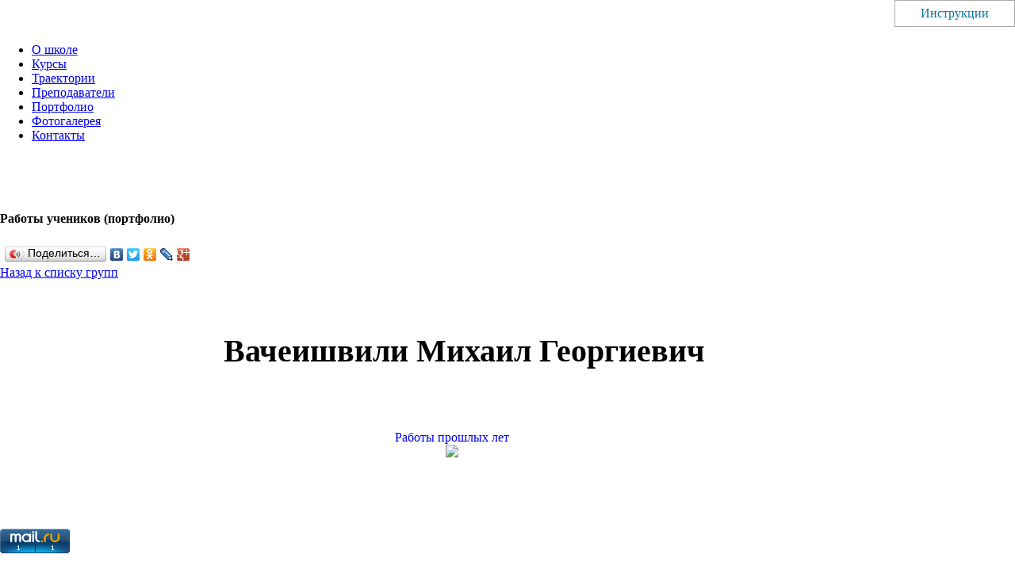

--- FILE ---
content_type: text/html; charset=utf-8
request_url: https://xn--80aantcgdjgfgny2g9b6aw.xn--p1ai/portfolio?action=showPortfolio&group=42&name=%D0%92%D0%B0%D1%87%D0%B5%D0%B8%D1%88%D0%B2%D0%B8%D0%BB%D0%B8+%D0%9C%D0%B8%D1%85%D0%B0%D0%B8%D0%BB+%D0%93%D0%B5%D0%BE%D1%80%D0%B3%D0%B8%D0%B5%D0%B2%D0%B8%D1%87
body_size: 5697
content:
<!DOCTYPE html>
<!--[if lt IE 7]>      <html class="no-js lt-ie9 lt-ie8 lt-ie7"  lang="ru-ru"> <![endif]-->
<!--[if IE 7]>         <html class="no-js lt-ie9 lt-ie8"  lang="ru-ru"> <![endif]-->
<!--[if IE 8]>         <html class="no-js lt-ie9"  lang="ru-ru"> <![endif]-->
<!--[if gt IE 8]><!--> <html class="no-js" lang="ru-ru"> <!--<![endif]-->
    <head>
        <meta http-equiv="X-UA-Compatible" content="IE=edge,chrome=1">
        <meta name="yandex-verification" content="70376654c3de4b42" />
        <base href="https://xn--80aantcgdjgfgny2g9b6aw.xn--p1ai/portfolio" />
	<meta http-equiv="content-type" content="text/html; charset=utf-8" />
	<meta name="author" content="Sergey Guda" />
	<meta name="viewport" content="width=device-width, initial-scale=1.0" />
	<meta name="generator" content="Joomla! - Open Source Content Management" />
	<title>Портфолио</title>
	<link href="/templates/shaper_helix_ii/favicon.ico" rel="shortcut icon" type="image/vnd.microsoft.icon" />
	<link href="/plugins/editors/jckeditor/typography/typography2.php" rel="stylesheet" type="text/css" media="null" attribs="[]" />
	<link href="/media/system/css/modal.css?b312481e3b74c95b4d6144623d2aa045" rel="stylesheet" type="text/css" />
	<link href="https://xn--80aantcgdjgfgny2g9b6aw.xn--p1ai/media/jbtype/css/font-awesome.css" rel="stylesheet" type="text/css" />
	<link href="/plugins/content/fonticons/assets/css/icomoon.css" rel="stylesheet" type="text/css" />
	<link href="/plugins/content/xtypo/themes/default/style.css" rel="stylesheet" type="text/css" />
	<link href="/templates/shaper_helix_ii/css/bootstrap.min.css" rel="stylesheet" type="text/css" />
	<link href="/templates/shaper_helix_ii/css/bootstrap-responsive.min.css" rel="stylesheet" type="text/css" />
	<link href="/plugins/system/helix/css/font-awesome.css" rel="stylesheet" type="text/css" />
	<link href="/plugins/system/helix/css/mobile-menu.css" rel="stylesheet" type="text/css" />
	<link href="/templates/shaper_helix_ii/css/template.css" rel="stylesheet" type="text/css" />
	<link href="/templates/shaper_helix_ii/css/presets/preset1.css" rel="stylesheet" type="text/css" />
	<link href="https://xn--80aantcgdjgfgny2g9b6aw.xn--p1ai/plugins/system/truetypography/css/truetypography.css" rel="stylesheet" type="text/css" />
	<style type="text/css">
.container{max-width:1170px}
#sp-header-wrapper{padding: 20px 0 !important; }

#sp-main-body-wrapper{background: rgba(246, 180, 74, 0) !important; padding: 30px 0 !important; }

#sp-footer-wrapper{padding: 30px 0 !important; }

	</style>
	<script type="application/json" class="joomla-script-options new">{"csrf.token":"161ada237762efa41512ab5c7e60c4bd","system.paths":{"root":"","base":""}}</script>
	<script src="/media/system/js/mootools-core.js?b312481e3b74c95b4d6144623d2aa045" type="text/javascript"></script>
	<script src="/media/system/js/core.js?b312481e3b74c95b4d6144623d2aa045" type="text/javascript"></script>
	<script src="/media/system/js/mootools-more.js?b312481e3b74c95b4d6144623d2aa045" type="text/javascript"></script>
	<script src="/media/system/js/modal.js?b312481e3b74c95b4d6144623d2aa045" type="text/javascript"></script>
	<script src="/media/jui/js/jquery.min.js?b312481e3b74c95b4d6144623d2aa045" type="text/javascript"></script>
	<script src="/media/jui/js/jquery-noconflict.js?b312481e3b74c95b4d6144623d2aa045" type="text/javascript"></script>
	<script src="/media/jui/js/jquery-migrate.min.js?b312481e3b74c95b4d6144623d2aa045" type="text/javascript"></script>
	<script src="/plugins/content/xtypo/assets/script.js" type="text/javascript"></script>
	<script src="/plugins/system/helix/js/jquery-noconflict.js" type="text/javascript"></script>
	<script src="/media/jui/js/bootstrap.min.js?b312481e3b74c95b4d6144623d2aa045" type="text/javascript"></script>
	<script src="/plugins/system/helix/js/modernizr-2.6.2.min.js" type="text/javascript"></script>
	<script src="/plugins/system/helix/js/helix.core.js" type="text/javascript"></script>
	<script src="/plugins/system/helix/js/menu.js" type="text/javascript"></script>
	<script type="text/javascript">

		jQuery(function($) {
			SqueezeBox.initialize({});
			initSqueezeBox();
			$(document).on('subform-row-add', initSqueezeBox);

			function initSqueezeBox(event, container)
			{
				SqueezeBox.assign($(container || document).find('a.modal').get(), {
					parse: 'rel'
				});
			}
		});

		window.jModalClose = function () {
			SqueezeBox.close();
		};

		// Add extra modal close functionality for tinyMCE-based editors
		document.onreadystatechange = function () {
			if (document.readyState == 'interactive' && typeof tinyMCE != 'undefined' && tinyMCE)
			{
				if (typeof window.jModalClose_no_tinyMCE === 'undefined')
				{
					window.jModalClose_no_tinyMCE = typeof(jModalClose) == 'function'  ?  jModalClose  :  false;

					jModalClose = function () {
						if (window.jModalClose_no_tinyMCE) window.jModalClose_no_tinyMCE.apply(this, arguments);
						tinyMCE.activeEditor.windowManager.close();
					};
				}

				if (typeof window.SqueezeBoxClose_no_tinyMCE === 'undefined')
				{
					if (typeof(SqueezeBox) == 'undefined')  SqueezeBox = {};
					window.SqueezeBoxClose_no_tinyMCE = typeof(SqueezeBox.close) == 'function'  ?  SqueezeBox.close  :  false;

					SqueezeBox.close = function () {
						if (window.SqueezeBoxClose_no_tinyMCE)  window.SqueezeBoxClose_no_tinyMCE.apply(this, arguments);
						tinyMCE.activeEditor.windowManager.close();
					};
				}
			}
		};
		spnoConflict(function($){

					function mainmenu() {
						$('.sp-menu').spmenu({
							startLevel: 0,
							direction: 'ltr',
							initOffset: {
								x: 0,
								y: 0
							},
							subOffset: {
								x: 0,
								y: 0
							},
							center: 0
						});
			}

			mainmenu();

			$(window).on('resize',function(){
				mainmenu();
			});


			});
	</script>

        <link rel="preconnect" href="https://fonts.googleapis.com">
<link rel="preconnect" href="https://fonts.gstatic.com" crossorigin>
<link href="https://fonts.googleapis.com/css2?family=Arimo&family=Inter:wght@500;600&family=Philosopher:ital@0;1&display=swap" rel="stylesheet"> 
<link href="https://fonts.googleapis.com/css2?family=Roboto+Flex:opsz,wght@8..144,100..1000&display=swap" rel="stylesheet">          
    
</head>
    <body  class="article subpage  ltr preset1 menu-portfolio responsive bg hfeed clearfix">
		<div class="body-innerwrapper">
        <!--[if lt IE 8]>
        <div class="chromeframe alert alert-danger" style="text-align:center">You are using an <strong>outdated</strong> browser. Please <a target="_blank" href="http://browsehappy.com/">upgrade your browser</a> or <a target="_blank" href="http://www.google.com/chromeframe/?redirect=true">activate Google Chrome Frame</a> to improve your experience.</div>
        <![endif]-->
        <header id="sp-header-wrapper" 
                class=" "><div class="container"><div class="row-fluid" id="header">
<div id="sp-logo" class="span3"><div class="logo-wrapper"><a href="/"><img alt="" class="image-logo" src="/images/Logo/Logo1.png" /></a></div></div>

<div id="sp-menu" class="span9">	


			<div id="sp-main-menu" class="visible-desktop">
				<ul class="sp-menu level-0"><li class="menu-item first"><a href="https://xn--80aantcgdjgfgny2g9b6aw.xn--p1ai/" class="menu-item first" ><span class="menu"><span class="menu-title">О школе</span></span></a></li><li class="menu-item"><a href="/courses" class="menu-item" ><span class="menu"><span class="menu-title">Курсы</span></span></a></li><li class="menu-item"><a href="/trajectories" class="menu-item" ><span class="menu"><span class="menu-title">Траектории</span></span></a></li><li class="menu-item"><a href="/teachers" class="menu-item" ><span class="menu"><span class="menu-title">Преподаватели</span></span></a></li><li class="menu-item active"><a href="/portfolio" class="menu-item active" ><span class="menu"><span class="menu-title">Портфолио</span></span></a></li><li class="menu-item"><a href="/photogallery" class="menu-item" ><span class="menu"><span class="menu-title">Фотогалерея</span></span></a></li><li class="menu-item last"><a href="/contacts" class="menu-item last" ><span class="menu"><span class="menu-title">Контакты</span></span></a></li></ul>        
			</div>  				
			</div>
</div></div></header><section id="sp-main-body-wrapper" 
                class=" "><div class="container"><div class="row-fluid" id="main-body">
<div id="sp-component-area" class="span12"><section id="sp-component-wrapper"><div id="sp-component"><div id="system-message-container">
	</div>

<article class="item-page post-13 post hentry status-publish category-uncategorised ">
 
	 
	 
		<header class="entry-header">
					<h1 class="entry-title page-header">
								Работы учеников (портфолио)						</h1>
			
	</header>
			
	
		
	<section class="entry-content"> 
																					<p>		<div class="moduletable">
						<script type='text/javascript'>document.title='Работы ученика Вачеишвили Михаил Георгиевич';</script><div><script type="text/javascript" src="//yandex.st/share/share.js" charset="utf-8"></script><div class="yashare-auto-init" data-yashareL10n="ru" data-yashareType="button" data-yashareQuickServices="vkontakte,facebook,twitter,odnoklassniki,lj,gplus"></div> </div>
  <script type='text/javascript'>
    jQuery(document).ready(function()
    {
      jQuery('span.likes').click(function()
      { //workId_InsertIdHere
        var th = jQuery(this);
        var spanWorkFileNameJQ = th.find('span.workFileName');
        var spanWorkFileName = spanWorkFileNameJQ.get(0);
        var workFileName = spanWorkFileName.innerHTML;
        workFileName = jQuery('<div/>').html(workFileName).text();
        var encWorkFileName = encodeURIComponent(workFileName);
        var name = th.find('span.name').html();
        jQuery.get('/modules/mod_portfolio/direct_run_portfolio.php?action=addLike&workFileName='+encWorkFileName+'&name='+encodeURIComponent(name), 
          function(data,status)
          {
            if (status=='success')
            {
              var brack1 = '('+'((';
              var brack2 = ')'+'))';
              if (data.lastIndexOf(brack1) < 0) 
              {
                alert('Произошла ошибка. Письмо с ее описанием отправлено администратору. В ближайшее время она будет исправлена');
                return;
              }
              message = data.substring(data.lastIndexOf(brack1)+3, data.lastIndexOf(brack2));
              if (message=='Ok')
              {
                count = parseInt(th.find('span.likesCount > span.numbers').html());
                th.find('span.likesCount').html(count+1);
              }
              else alert(message);
            }
          });
      });
    });
    function sortPupilList()
    {
      var order = jQuery('#pupilSortingSelect').val();
      jQuery('li.pupilItem').sort(function(li1, li2) {
          if (order == 'name') return jQuery(li1).find('a.pupilName').html() > jQuery(li2).find('a.pupilName').html() ? 1 : -1;
          if (order == 'works') return parseInt(jQuery(li1).find('span.worksCount > span.numbers').html()) > parseInt(jQuery(li2).find('span.worksCount > span.numbers').html()) ? -1 : 1;
          if (order == 'likes') return parseInt(jQuery(li1).find('span.likesCount > span.numbers').html()) > parseInt(jQuery(li2).find('span.likesCount > span.numbers').html()) ? -1 : 1;
        }).appendTo('#pupilList');
    }
  </script>
  <style>
  body {margin:0px;}
  div.portfolioFolder {display:inline-block; margin-right:30px; border-radius:10px;
      transition: background-color 0.3s; -webkit-transition: background-color 0.3s; padding:10px; }
  div.portfolioFolder:hover {background-color:#a4c8ef;}
  img.portfolioWorkIcon {max-width:80%; margin-top:10px; margin-bottom:30px;}
  p.siteReference,p.workAttachements {margin:3px;}
  :focus {outline:none;}
  ::-moz-focus-inner {border:0;}
  #portfolioHelpBlock {position:absolute; display:inline-block; width:150px; color:#0b78a1; text-align:center; right:0px; top:0px; padding-top:7px; padding-bottom:7px; background:white; border:1px solid #aaa; text-decoration:none;}
  #returnBackBlock {}
  #portfolioHelpBlock:hover {background:#ccc;}
  #portfolioShareBlock {position:absolute; display:inline-block; left:0px; top:0px;}
  div.errorMessages {color:#a00}
  span.likes {color:#1a80ef; transition: background-color 0.3s; border-radius:10px; padding: 2px 8px;}
  span.likes img {vertical-align:middle;}
  span.likes:hover {background-color:#a4c8ef; cursor:pointer;}
  div.likes {margin:4px 0px;}
  a.pupilName {color:#0b78a1; padding:4px 0px 4px 0px; text-decoration:none;}
  li.pupilItem img {vertical-align:middle;}
  span.pupilCounts {color:#0b78a1;} 
  #recentLikeWorks h2, #recentLikeWorks h3 {margin:2px 0px;}
  #recentLikeWorks h2 {font-size:14pt;}
  div.playSwfOnceMore {display:inline-block; border-radius:10px; padding:5px 20px;}
  div.playSwfOnceMore:hover {background-color:#a4c8ef; cursor:pointer;}
  div.help {text-align:justify;}
  .progTaskList {text-align: left;}
  .progTask {display:inline-block; min-width:200px; margin-right:30px; white-space: nowrap; font-size:1.5em;}
  </style>
  <div style='padding-bottom:30px;'>
<a id='returnBackBlock' href='https://xn--80aantcgdjgfgny2g9b6aw.xn--p1ai/portfolio'>Назад к списку групп</a><a id='portfolioHelpBlock' href='https://xn--80aantcgdjgfgny2g9b6aw.xn--p1ai/portfolio?action=showHelp'>Инструкции</a><style> h2 {margin:20px 0 0 0;} </style><div align=center><h1 style="font-size:30pt;">Вачеишвили Михаил Георгиевич</h1><div class=errorMessages></div><a class='portfolioFolderRef' href='https://xn--80aantcgdjgfgny2g9b6aw.xn--p1ai/portfolio?action=showPortfolio&group=49&name=%D0%92%D0%B0%D1%87%D0%B5%D0%B8%D1%88%D0%B2%D0%B8%D0%BB%D0%B8+%D0%9C%D0%B8%D1%85%D0%B0%D0%B8%D0%BB+%D0%93%D0%B5%D0%BE%D1%80%D0%B3%D0%B8%D0%B5%D0%B2%D0%B8%D1%87&pathInsidePortfolio=Работы прошлых лет'><div class='portfolioFolder'><div class='portfolioFolderName'>Работы прошлых лет</div><div align=center><img src='/modules/mod_portfolio/pic/folder200.png'></div></div></a></div>
		</div>
	</p> 								
					
				
				
								
		
							
		
    </footer>
</article></div></section></div>
</div></div></section><section id="sp-breadcrumb-wrapper" 
                class=" "><div class="container"><div class="row-fluid" id="breadcrumb">
<div id="sp-breadcrumb" class="span12">

<div class="custom"  >
	<!-- Yandex.Metrika counter -->
<script type="text/javascript" >
   (function(m,e,t,r,i,k,a){m[i]=m[i]||function(){(m[i].a=m[i].a||[]).push(arguments)};
   m[i].l=1*new Date();k=e.createElement(t),a=e.getElementsByTagName(t)[0],k.async=1,k.src=r,a.parentNode.insertBefore(k,a)})
   (window, document, "script", "https://mc.yandex.ru/metrika/tag.js", "ym");

   ym(55265812, "init", {
        clickmap:true,
        trackLinks:true,
        accurateTrackBounce:true,
        webvisor:true
   });
</script>
<noscript><div><img src="https://mc.yandex.ru/watch/55265812" style="position:absolute; left:-9999px;" alt="" /></div></noscript>
<!-- /Yandex.Metrika counter -->


<!-- Rating@Mail.ru logo -->
<a href="https://top.mail.ru/jump?from=273859">
<img src="//top-fwz1.mail.ru/counter?id=273859;t=479;l=1" 
style="border:0;" height="31" width="88" alt="Рейтинг@Mail.ru" /></a>
<!-- //Rating@Mail.ru logo -->


<!-- Rating@Mail.ru counter -->
<script type="text/javascript">
var _tmr = window._tmr || (window._tmr = []);
_tmr.push({id: "273859", type: "pageView", start: (new Date()).getTime()});
(function (d, w, id) {
  if (d.getElementById(id)) return;
  var ts = d.createElement("script"); ts.type = "text/javascript"; ts.async = true; ts.id = id;
  ts.src = (d.location.protocol == "https:" ? "https:" : "http:") + "//top-fwz1.mail.ru/js/code.js";
  var f = function () {var s = d.getElementsByTagName("script")[0]; s.parentNode.insertBefore(ts, s);};
  if (w.opera == "[object Opera]") { d.addEventListener("DOMContentLoaded", f, false); } else { f(); }
})(document, window, "topmailru-code");
</script><noscript><div>
<img src="//top-fwz1.mail.ru/counter?id=273859;js=na" style="border:0;position:absolute;left:-9999px;" alt="" />
</div></noscript>
<!-- //Rating@Mail.ru counter -->
</div>
</div>
</div></div></section><footer id="sp-footer-wrapper" 
                class=" "><div class="container"><div class="row-fluid" id="footer">
<div id="sp-footer1" class="span12"><span class="copyright">Copy­right ©  Воскресная компьютерная школа мехмата <span class="caps">ЮФУ</span>, <span class="numbers">2025</span></span><a href="http://www.joomshaper.com" title="joomshaper.com"></a></div>
</div></div></footer>	

		<a class="hidden-desktop btn btn-inverse sp-main-menu-toggler" href="#" data-toggle="collapse" data-target=".nav-collapse">
			<i class="icon-align-justify"></i>
		</a>

		<div class="hidden-desktop sp-mobile-menu nav-collapse collapse">
			<ul class=""><li class="menu-item first"><a href="https://xn--80aantcgdjgfgny2g9b6aw.xn--p1ai/" class="menu-item first" ><span class="menu"><span class="menu-title">О школе</span></span></a></li><li class="menu-item"><a href="/courses" class="menu-item" ><span class="menu"><span class="menu-title">Курсы</span></span></a></li><li class="menu-item"><a href="/trajectories" class="menu-item" ><span class="menu"><span class="menu-title">Траектории</span></span></a></li><li class="menu-item"><a href="/teachers" class="menu-item" ><span class="menu"><span class="menu-title">Преподаватели</span></span></a></li><li class="menu-item active"><a href="/portfolio" class="menu-item active" ><span class="menu"><span class="menu-title">Портфолио</span></span></a></li><li class="menu-item"><a href="/photogallery" class="menu-item" ><span class="menu"><span class="menu-title">Фотогалерея</span></span></a></li><li class="menu-item last"><a href="/contacts" class="menu-item last" ><span class="menu"><span class="menu-title">Контакты</span></span></a></li></ul>   
		</div>
		        
		</div>
    <script type="text/javascript">Cufon.now();</script></body>
</html>